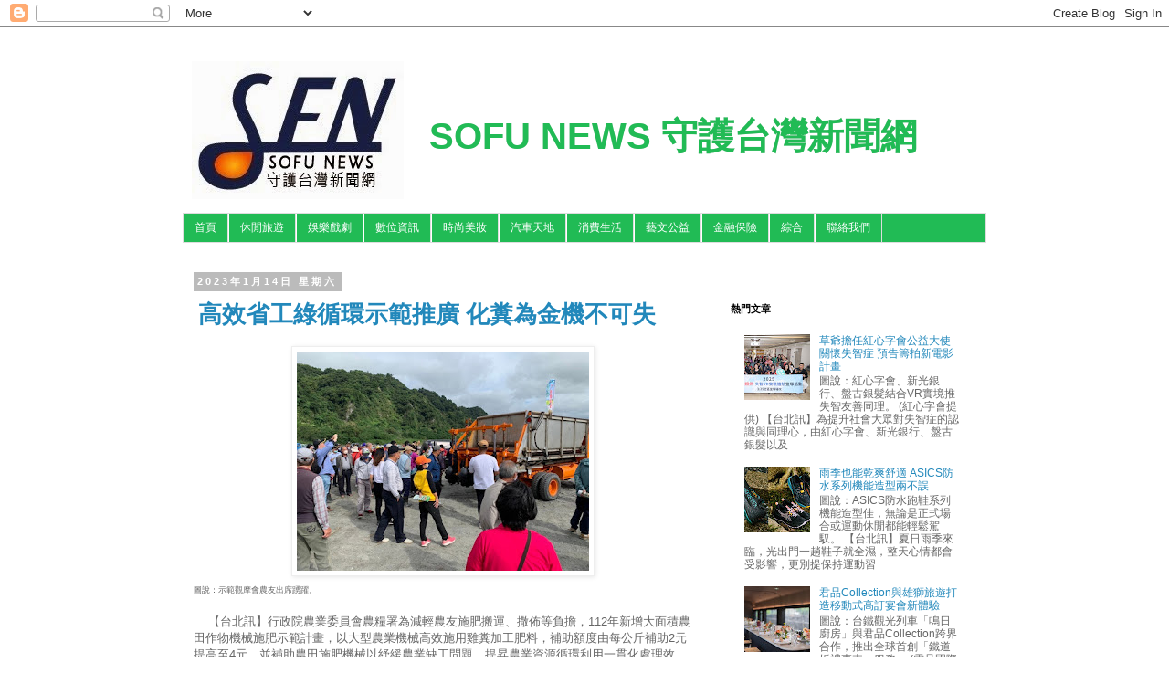

--- FILE ---
content_type: text/html; charset=UTF-8
request_url: http://www.sofunews.com/2023/01/112-2.html
body_size: 17240
content:
<!DOCTYPE html>
<html class='v2' dir='ltr' xmlns='http://www.w3.org/1999/xhtml' xmlns:b='http://www.google.com/2005/gml/b' xmlns:data='http://www.google.com/2005/gml/data' xmlns:expr='http://www.google.com/2005/gml/expr'>
<head>
<link href='https://www.blogger.com/static/v1/widgets/335934321-css_bundle_v2.css' rel='stylesheet' type='text/css'/>
<meta content='width=1100' name='viewport'/>
<meta content='text/html; charset=UTF-8' http-equiv='Content-Type'/>
<meta content='blogger' name='generator'/>
<link href='http://www.sofunews.com/favicon.ico' rel='icon' type='image/x-icon'/>
<link href='http://www.sofunews.com/2023/01/112-2.html' rel='canonical'/>
<link rel="alternate" type="application/atom+xml" title="SOFU NEWS 守護台灣新聞網 - Atom" href="http://www.sofunews.com/feeds/posts/default" />
<link rel="alternate" type="application/rss+xml" title="SOFU NEWS 守護台灣新聞網 - RSS" href="http://www.sofunews.com/feeds/posts/default?alt=rss" />
<link rel="service.post" type="application/atom+xml" title="SOFU NEWS 守護台灣新聞網 - Atom" href="https://www.blogger.com/feeds/6789684629794507415/posts/default" />

<link rel="alternate" type="application/atom+xml" title="SOFU NEWS 守護台灣新聞網 - Atom" href="http://www.sofunews.com/feeds/6434406592982100707/comments/default" />
<!--Can't find substitution for tag [blog.ieCssRetrofitLinks]-->
<link href='https://blogger.googleusercontent.com/img/b/R29vZ2xl/AVvXsEgnaWgh_QuCCVHUutKoKbl03HBA9bKmjuRu2kzC1f4L760m9gDN0pJCv_WN_5JTA761B7_g9cNRbzS3ddoxSCUfOXa50MI3O1gyMM0BYbDt5jiV55RxtbvDHo1MXE6swqvhVQPA-lZC-LS5e3BWXlndo7ToH_JmdwAftkZfORhybLIVFceDwm6VQXP4OA/s320/%E7%A4%BA%E7%AF%84%E8%A7%80%E6%91%A9%E6%9C%83%E8%BE%B2%E5%8F%8B%E5%87%BA%E5%B8%AD%E8%B8%B4%E8%BA%8D.jpg' rel='image_src'/>
<meta content='http://www.sofunews.com/2023/01/112-2.html' property='og:url'/>
<meta content='高效省工綠循環示範推廣 化糞為金機不可失  ' property='og:title'/>
<meta content=' 圖說：示範觀摩會農友出席踴躍。　　     【台北訊】行政院農業委員會農糧署為減輕農友施肥搬運、撒佈等負擔，112年新增大面積農' property='og:description'/>
<meta content='https://blogger.googleusercontent.com/img/b/R29vZ2xl/AVvXsEgnaWgh_QuCCVHUutKoKbl03HBA9bKmjuRu2kzC1f4L760m9gDN0pJCv_WN_5JTA761B7_g9cNRbzS3ddoxSCUfOXa50MI3O1gyMM0BYbDt5jiV55RxtbvDHo1MXE6swqvhVQPA-lZC-LS5e3BWXlndo7ToH_JmdwAftkZfORhybLIVFceDwm6VQXP4OA/w1200-h630-p-k-no-nu/%E7%A4%BA%E7%AF%84%E8%A7%80%E6%91%A9%E6%9C%83%E8%BE%B2%E5%8F%8B%E5%87%BA%E5%B8%AD%E8%B8%B4%E8%BA%8D.jpg' property='og:image'/>
<title>SOFU NEWS 守護台灣新聞網: 高效省工綠循環示範推廣 化糞為金機不可失  </title>
<style id='page-skin-1' type='text/css'><!--
/*
-----------------------------------------------
Blogger Template Style
Name:     Simple
Designer: Blogger
URL:      www.blogger.com
----------------------------------------------- */
/* Variable definitions
====================
<Variable name="keycolor" description="Main Color" type="color" default="#66bbdd"/>
<Group description="Page Text" selector="body">
<Variable name="body.font" description="Font" type="font"
default="normal normal 12px Arial, Tahoma, Helvetica, FreeSans, sans-serif"/>
<Variable name="body.text.color" description="Text Color" type="color" default="#222222"/>
</Group>
<Group description="Backgrounds" selector=".body-fauxcolumns-outer">
<Variable name="body.background.color" description="Outer Background" type="color" default="#66bbdd"/>
<Variable name="content.background.color" description="Main Background" type="color" default="#ffffff"/>
<Variable name="header.background.color" description="Header Background" type="color" default="transparent"/>
</Group>
<Group description="Links" selector=".main-outer">
<Variable name="link.color" description="Link Color" type="color" default="#2288bb"/>
<Variable name="link.visited.color" description="Visited Color" type="color" default="#888888"/>
<Variable name="link.hover.color" description="Hover Color" type="color" default="#33aaff"/>
</Group>
<Group description="Blog Title" selector=".header h1">
<Variable name="header.font" description="Font" type="font"
default="normal normal 60px Arial, Tahoma, Helvetica, FreeSans, sans-serif"/>
<Variable name="header.text.color" description="Title Color" type="color" default="#3399bb" />
</Group>
<Group description="Blog Description" selector=".header .description">
<Variable name="description.text.color" description="Description Color" type="color"
default="#777777" />
</Group>
<Group description="Tabs Text" selector=".tabs-inner .widget li a">
<Variable name="tabs.font" description="Font" type="font"
default="normal normal 14px Arial, Tahoma, Helvetica, FreeSans, sans-serif"/>
<Variable name="tabs.text.color" description="Text Color" type="color" default="#999999"/>
<Variable name="tabs.selected.text.color" description="Selected Color" type="color" default="#000000"/>
</Group>
<Group description="Tabs Background" selector=".tabs-outer .PageList">
<Variable name="tabs.background.color" description="Background Color" type="color" default="#f5f5f5"/>
<Variable name="tabs.selected.background.color" description="Selected Color" type="color" default="#eeeeee"/>
</Group>
<Group description="Post Title" selector="h3.post-title, .comments h4">
<Variable name="post.title.font" description="Font" type="font"
default="normal normal 22px Arial, Tahoma, Helvetica, FreeSans, sans-serif"/>
</Group>
<Group description="Date Header" selector=".date-header">
<Variable name="date.header.color" description="Text Color" type="color"
default="#666666"/>
<Variable name="date.header.background.color" description="Background Color" type="color"
default="transparent"/>
<Variable name="date.header.font" description="Text Font" type="font"
default="normal bold 11px Arial, Tahoma, Helvetica, FreeSans, sans-serif"/>
<Variable name="date.header.padding" description="Date Header Padding" type="string" default="inherit"/>
<Variable name="date.header.letterspacing" description="Date Header Letter Spacing" type="string" default="inherit"/>
<Variable name="date.header.margin" description="Date Header Margin" type="string" default="inherit"/>
</Group>
<Group description="Post Footer" selector=".post-footer">
<Variable name="post.footer.text.color" description="Text Color" type="color" default="#666666"/>
<Variable name="post.footer.background.color" description="Background Color" type="color"
default="#f9f9f9"/>
<Variable name="post.footer.border.color" description="Shadow Color" type="color" default="#eeeeee"/>
</Group>
<Group description="Gadgets" selector="h2">
<Variable name="widget.title.font" description="Title Font" type="font"
default="normal bold 11px Arial, Tahoma, Helvetica, FreeSans, sans-serif"/>
<Variable name="widget.title.text.color" description="Title Color" type="color" default="#000000"/>
<Variable name="widget.alternate.text.color" description="Alternate Color" type="color" default="#999999"/>
</Group>
<Group description="Images" selector=".main-inner">
<Variable name="image.background.color" description="Background Color" type="color" default="#ffffff"/>
<Variable name="image.border.color" description="Border Color" type="color" default="#eeeeee"/>
<Variable name="image.text.color" description="Caption Text Color" type="color" default="#666666"/>
</Group>
<Group description="Accents" selector=".content-inner">
<Variable name="body.rule.color" description="Separator Line Color" type="color" default="#eeeeee"/>
<Variable name="tabs.border.color" description="Tabs Border Color" type="color" default="transparent"/>
</Group>
<Variable name="body.background" description="Body Background" type="background"
color="#ffffff" default="$(color) none repeat scroll top left"/>
<Variable name="body.background.override" description="Body Background Override" type="string" default=""/>
<Variable name="body.background.gradient.cap" description="Body Gradient Cap" type="url"
default="url(https://resources.blogblog.com/blogblog/data/1kt/simple/gradients_light.png)"/>
<Variable name="body.background.gradient.tile" description="Body Gradient Tile" type="url"
default="url(https://resources.blogblog.com/blogblog/data/1kt/simple/body_gradient_tile_light.png)"/>
<Variable name="content.background.color.selector" description="Content Background Color Selector" type="string" default=".content-inner"/>
<Variable name="content.padding" description="Content Padding" type="length" default="10px" min="0" max="100px"/>
<Variable name="content.padding.horizontal" description="Content Horizontal Padding" type="length" default="10px" min="0" max="100px"/>
<Variable name="content.shadow.spread" description="Content Shadow Spread" type="length" default="40px" min="0" max="100px"/>
<Variable name="content.shadow.spread.webkit" description="Content Shadow Spread (WebKit)" type="length" default="5px" min="0" max="100px"/>
<Variable name="content.shadow.spread.ie" description="Content Shadow Spread (IE)" type="length" default="10px" min="0" max="100px"/>
<Variable name="main.border.width" description="Main Border Width" type="length" default="0" min="0" max="10px"/>
<Variable name="header.background.gradient" description="Header Gradient" type="url" default="none"/>
<Variable name="header.shadow.offset.left" description="Header Shadow Offset Left" type="length" default="-1px" min="-50px" max="50px"/>
<Variable name="header.shadow.offset.top" description="Header Shadow Offset Top" type="length" default="-1px" min="-50px" max="50px"/>
<Variable name="header.shadow.spread" description="Header Shadow Spread" type="length" default="1px" min="0" max="100px"/>
<Variable name="header.padding" description="Header Padding" type="length" default="30px" min="0" max="100px"/>
<Variable name="header.border.size" description="Header Border Size" type="length" default="1px" min="0" max="10px"/>
<Variable name="header.bottom.border.size" description="Header Bottom Border Size" type="length" default="1px" min="0" max="10px"/>
<Variable name="header.border.horizontalsize" description="Header Horizontal Border Size" type="length" default="0" min="0" max="10px"/>
<Variable name="description.text.size" description="Description Text Size" type="string" default="140%"/>
<Variable name="tabs.margin.top" description="Tabs Margin Top" type="length" default="0" min="0" max="100px"/>
<Variable name="tabs.margin.side" description="Tabs Side Margin" type="length" default="30px" min="0" max="100px"/>
<Variable name="tabs.background.gradient" description="Tabs Background Gradient" type="url"
default="url(https://resources.blogblog.com/blogblog/data/1kt/simple/gradients_light.png)"/>
<Variable name="tabs.border.width" description="Tabs Border Width" type="length" default="1px" min="0" max="10px"/>
<Variable name="tabs.bevel.border.width" description="Tabs Bevel Border Width" type="length" default="1px" min="0" max="10px"/>
<Variable name="post.margin.bottom" description="Post Bottom Margin" type="length" default="25px" min="0" max="100px"/>
<Variable name="image.border.small.size" description="Image Border Small Size" type="length" default="2px" min="0" max="10px"/>
<Variable name="image.border.large.size" description="Image Border Large Size" type="length" default="5px" min="0" max="10px"/>
<Variable name="page.width.selector" description="Page Width Selector" type="string" default=".region-inner"/>
<Variable name="page.width" description="Page Width" type="string" default="auto"/>
<Variable name="main.section.margin" description="Main Section Margin" type="length" default="15px" min="0" max="100px"/>
<Variable name="main.padding" description="Main Padding" type="length" default="15px" min="0" max="100px"/>
<Variable name="main.padding.top" description="Main Padding Top" type="length" default="30px" min="0" max="100px"/>
<Variable name="main.padding.bottom" description="Main Padding Bottom" type="length" default="30px" min="0" max="100px"/>
<Variable name="paging.background"
color="#ffffff"
description="Background of blog paging area" type="background"
default="transparent none no-repeat scroll top center"/>
<Variable name="footer.bevel" description="Bevel border length of footer" type="length" default="0" min="0" max="10px"/>
<Variable name="mobile.background.overlay" description="Mobile Background Overlay" type="string"
default="transparent none repeat scroll top left"/>
<Variable name="mobile.background.size" description="Mobile Background Size" type="string" default="auto"/>
<Variable name="mobile.button.color" description="Mobile Button Color" type="color" default="#ffffff" />
<Variable name="startSide" description="Side where text starts in blog language" type="automatic" default="left"/>
<Variable name="endSide" description="Side where text ends in blog language" type="automatic" default="right"/>
*/
/* Content
----------------------------------------------- */
body {
font: normal normal 12px 'Trebuchet MS', Trebuchet, Verdana, sans-serif;
color: #666666;
background: #ffffff none repeat scroll top left;
padding: 0 0 0 0;
}
html body .region-inner {
min-width: 0;
max-width: 100%;
width: auto;
}
h2 {
font-size: 22px;
}
a:link {
text-decoration:none;
color: #2288bb;
}
a:visited {
text-decoration:none;
color: #2288bb;
}
a:hover {
text-decoration:underline;
color: #2288bb;
}
.body-fauxcolumn-outer .fauxcolumn-inner {
background: transparent none repeat scroll top left;
_background-image: none;
}
.body-fauxcolumn-outer .cap-top {
position: absolute;
z-index: 1;
height: 400px;
width: 100%;
}
.body-fauxcolumn-outer .cap-top .cap-left {
width: 100%;
background: transparent none repeat-x scroll top left;
_background-image: none;
}
.content-outer {
-moz-box-shadow: 0 0 0 rgba(0, 0, 0, .15);
-webkit-box-shadow: 0 0 0 rgba(0, 0, 0, .15);
-goog-ms-box-shadow: 0 0 0 #333333;
box-shadow: 0 0 0 rgba(0, 0, 0, .15);
margin-bottom: 1px;
}
.content-inner {
padding: 10px 40px;
}
.content-inner {
background-color: #ffffff;
}
/* Header
----------------------------------------------- */
.header-outer {
background: transparent none repeat-x scroll 0 -400px;
_background-image: none;
}
.Header h1 {
font: normal bold 40px 'Trebuchet MS',Trebuchet,Verdana,sans-serif;
color: #21bb55;
text-shadow: 0 0 0 rgba(0, 0, 0, .2);
}
.Header h1 a {
color: #21bb55;
}
.Header .description {
font-size: 18px;
color: #000000;
}
.header-inner .Header .titlewrapper {
padding: 22px 0;
}
.header-inner .Header .descriptionwrapper {
padding: 0 0;
}
/* Tabs
----------------------------------------------- */
.tabs-inner .section:first-child {
border-top: 0 solid #dddddd;
}
.tabs-inner .section:first-child ul {
margin-top: -1px;
border-top: 1px solid #dddddd;
border-left: 1px solid #dddddd;
border-right: 1px solid #dddddd;
}
.tabs-inner .widget ul {
background: #21bb55 none repeat-x scroll 0 -800px;
_background-image: none;
border-bottom: 1px solid #dddddd;
margin-top: 0;
margin-left: -30px;
margin-right: -30px;
}
.tabs-inner .widget li a {
display: inline-block;
padding: .6em 1em;
font: normal normal 12px 'Trebuchet MS', Trebuchet, Verdana, sans-serif;
color: #ffffff;
border-left: 1px solid #ffffff;
border-right: 1px solid #dddddd;
}
.tabs-inner .widget li:first-child a {
border-left: none;
}
.tabs-inner .widget li.selected a, .tabs-inner .widget li a:hover {
color: #ffffff;
background-color: #21bb55;
text-decoration: none;
}
/* Columns
----------------------------------------------- */
.main-outer {
border-top: 0 solid transparent;
}
.fauxcolumn-left-outer .fauxcolumn-inner {
border-right: 1px solid transparent;
}
.fauxcolumn-right-outer .fauxcolumn-inner {
border-left: 1px solid transparent;
}
/* Headings
----------------------------------------------- */
div.widget > h2,
div.widget h2.title {
margin: 0 0 1em 0;
font: normal bold 11px 'Trebuchet MS',Trebuchet,Verdana,sans-serif;
color: #000000;
}
/* Widgets
----------------------------------------------- */
.widget .zippy {
color: #999999;
text-shadow: 2px 2px 1px rgba(0, 0, 0, .1);
}
.widget .popular-posts ul {
list-style: none;
}
/* Posts
----------------------------------------------- */
h2.date-header {
font: normal bold 11px Arial, Tahoma, Helvetica, FreeSans, sans-serif;
}
.date-header span {
background-color: #bbbbbb;
color: #ffffff;
padding: 0.4em;
letter-spacing: 3px;
margin: inherit;
}
.main-inner {
padding-top: 35px;
padding-bottom: 65px;
}
.main-inner .column-center-inner {
padding: 0 0;
}
.main-inner .column-center-inner .section {
margin: 0 1em;
}
.post {
margin: 0 0 45px 0;
}
h3.post-title, .comments h4 {
font: normal normal 22px 'Trebuchet MS',Trebuchet,Verdana,sans-serif;
margin: .75em 0 0;
}
.post-body {
font-size: 110%;
line-height: 1.4;
position: relative;
}
.post-body img, .post-body .tr-caption-container, .Profile img, .Image img,
.BlogList .item-thumbnail img {
padding: 2px;
background: #ffffff;
border: 1px solid #eeeeee;
-moz-box-shadow: 1px 1px 5px rgba(0, 0, 0, .1);
-webkit-box-shadow: 1px 1px 5px rgba(0, 0, 0, .1);
box-shadow: 1px 1px 5px rgba(0, 0, 0, .1);
}
.post-body img, .post-body .tr-caption-container {
padding: 5px;
}
.post-body .tr-caption-container {
color: #666666;
}
.post-body .tr-caption-container img {
padding: 0;
background: transparent;
border: none;
-moz-box-shadow: 0 0 0 rgba(0, 0, 0, .1);
-webkit-box-shadow: 0 0 0 rgba(0, 0, 0, .1);
box-shadow: 0 0 0 rgba(0, 0, 0, .1);
}
.post-header {
margin: 0 0 1.5em;
line-height: 1.6;
font-size: 90%;
}
.post-footer {
margin: 20px -2px 0;
padding: 5px 10px;
color: #666666;
background-color: #eeeeee;
border-bottom: 1px solid #eeeeee;
line-height: 1.6;
font-size: 90%;
}
#comments .comment-author {
padding-top: 1.5em;
border-top: 1px solid transparent;
background-position: 0 1.5em;
}
#comments .comment-author:first-child {
padding-top: 0;
border-top: none;
}
.avatar-image-container {
margin: .2em 0 0;
}
#comments .avatar-image-container img {
border: 1px solid #eeeeee;
}
/* Comments
----------------------------------------------- */
.comments .comments-content .icon.blog-author {
background-repeat: no-repeat;
background-image: url([data-uri]);
}
.comments .comments-content .loadmore a {
border-top: 1px solid #999999;
border-bottom: 1px solid #999999;
}
.comments .comment-thread.inline-thread {
background-color: #eeeeee;
}
.comments .continue {
border-top: 2px solid #999999;
}
/* Accents
---------------------------------------------- */
.section-columns td.columns-cell {
border-left: 1px solid transparent;
}
.blog-pager {
background: transparent url(//www.blogblog.com/1kt/simple/paging_dot.png) repeat-x scroll top center;
}
.blog-pager-older-link, .home-link,
.blog-pager-newer-link {
background-color: #ffffff;
padding: 5px;
}
.footer-outer {
border-top: 1px dashed #bbbbbb;
}
/* Mobile
----------------------------------------------- */
body.mobile  {
background-size: auto;
}
.mobile .body-fauxcolumn-outer {
background: transparent none repeat scroll top left;
}
.mobile .body-fauxcolumn-outer .cap-top {
background-size: 100% auto;
}
.mobile .content-outer {
-webkit-box-shadow: 0 0 3px rgba(0, 0, 0, .15);
box-shadow: 0 0 3px rgba(0, 0, 0, .15);
}
.mobile .tabs-inner .widget ul {
margin-left: 0;
margin-right: 0;
}
.mobile .post {
margin: 0;
}
.mobile .main-inner .column-center-inner .section {
margin: 0;
}
.mobile .date-header span {
padding: 0.1em 10px;
margin: 0 -10px;
}
.mobile h3.post-title {
margin: 0;
}
.mobile .blog-pager {
background: transparent none no-repeat scroll top center;
}
.mobile .footer-outer {
border-top: none;
}
.mobile .main-inner, .mobile .footer-inner {
background-color: #ffffff;
}
.mobile-index-contents {
color: #666666;
}
.mobile-link-button {
background-color: #2288bb;
}
.mobile-link-button a:link, .mobile-link-button a:visited {
color: #ffffff;
}
.mobile .tabs-inner .section:first-child {
border-top: none;
}
.mobile .tabs-inner .PageList .widget-content {
background-color: #21bb55;
color: #ffffff;
border-top: 1px solid #dddddd;
border-bottom: 1px solid #dddddd;
}
.mobile .tabs-inner .PageList .widget-content .pagelist-arrow {
border-left: 1px solid #dddddd;
}
.post h3 { /* 文章標題設定 */
&#12288;margin:10px 0 10px 0; /* 邊距設定*/
&#12288;padding:0 0 0 5px; /* 內距設定*/
&#12288;font-size:2.15em; /* 字體大小*/
&#12288;font-weight:bold; /* 粗體字 normal=關閉 */
&#12288;line-height:1.4em; /* 行高設定 */
&#12288;color: #2288bb; /*字體顏色 請輸入喜歡的顏色代碼 */
}
.header-outer {margin-top:10px; margin-left:10px;}
h1.title{margin-top:50px; margin-left:10px; margin-right:10px;}
#header-inner {background-position: left !important; width: 100% !important;} .titlewrapper, .descriptionwrapper {padding-left: 250px !important;}&#12288;&#12288;
--></style>
<style id='template-skin-1' type='text/css'><!--
body {
min-width: 960px;
}
.content-outer, .content-fauxcolumn-outer, .region-inner {
min-width: 960px;
max-width: 960px;
_width: 960px;
}
.main-inner .columns {
padding-left: 0;
padding-right: 310px;
}
.main-inner .fauxcolumn-center-outer {
left: 0;
right: 310px;
/* IE6 does not respect left and right together */
_width: expression(this.parentNode.offsetWidth -
parseInt("0") -
parseInt("310px") + 'px');
}
.main-inner .fauxcolumn-left-outer {
width: 0;
}
.main-inner .fauxcolumn-right-outer {
width: 310px;
}
.main-inner .column-left-outer {
width: 0;
right: 100%;
margin-left: -0;
}
.main-inner .column-right-outer {
width: 310px;
margin-right: -310px;
}
#layout {
min-width: 0;
}
#layout .content-outer {
min-width: 0;
width: 800px;
}
#layout .region-inner {
min-width: 0;
width: auto;
}
--></style>
<style>
body {
-webkit-user-select:none;
-webkit-touch-callout:none;
-moz-user-select: none;
}
</style>
<link href='https://www.blogger.com/dyn-css/authorization.css?targetBlogID=6789684629794507415&amp;zx=6dab36dd-6327-4f03-8c1f-037105649f40' media='none' onload='if(media!=&#39;all&#39;)media=&#39;all&#39;' rel='stylesheet'/><noscript><link href='https://www.blogger.com/dyn-css/authorization.css?targetBlogID=6789684629794507415&amp;zx=6dab36dd-6327-4f03-8c1f-037105649f40' rel='stylesheet'/></noscript>
<meta name='google-adsense-platform-account' content='ca-host-pub-1556223355139109'/>
<meta name='google-adsense-platform-domain' content='blogspot.com'/>

</head>
<body class='loading'>
<div class='navbar section' id='navbar'><div class='widget Navbar' data-version='1' id='Navbar1'><script type="text/javascript">
    function setAttributeOnload(object, attribute, val) {
      if(window.addEventListener) {
        window.addEventListener('load',
          function(){ object[attribute] = val; }, false);
      } else {
        window.attachEvent('onload', function(){ object[attribute] = val; });
      }
    }
  </script>
<div id="navbar-iframe-container"></div>
<script type="text/javascript" src="https://apis.google.com/js/platform.js"></script>
<script type="text/javascript">
      gapi.load("gapi.iframes:gapi.iframes.style.bubble", function() {
        if (gapi.iframes && gapi.iframes.getContext) {
          gapi.iframes.getContext().openChild({
              url: 'https://www.blogger.com/navbar/6789684629794507415?po\x3d6434406592982100707\x26origin\x3dhttp://www.sofunews.com',
              where: document.getElementById("navbar-iframe-container"),
              id: "navbar-iframe"
          });
        }
      });
    </script><script type="text/javascript">
(function() {
var script = document.createElement('script');
script.type = 'text/javascript';
script.src = '//pagead2.googlesyndication.com/pagead/js/google_top_exp.js';
var head = document.getElementsByTagName('head')[0];
if (head) {
head.appendChild(script);
}})();
</script>
</div></div>
<div class='body-fauxcolumns'>
<div class='fauxcolumn-outer body-fauxcolumn-outer'>
<div class='cap-top'>
<div class='cap-left'></div>
<div class='cap-right'></div>
</div>
<div class='fauxborder-left'>
<div class='fauxborder-right'></div>
<div class='fauxcolumn-inner'>
</div>
</div>
<div class='cap-bottom'>
<div class='cap-left'></div>
<div class='cap-right'></div>
</div>
</div>
</div>
<div class='content'>
<div class='content-fauxcolumns'>
<div class='fauxcolumn-outer content-fauxcolumn-outer'>
<div class='cap-top'>
<div class='cap-left'></div>
<div class='cap-right'></div>
</div>
<div class='fauxborder-left'>
<div class='fauxborder-right'></div>
<div class='fauxcolumn-inner'>
</div>
</div>
<div class='cap-bottom'>
<div class='cap-left'></div>
<div class='cap-right'></div>
</div>
</div>
</div>
<div class='content-outer'>
<div class='content-cap-top cap-top'>
<div class='cap-left'></div>
<div class='cap-right'></div>
</div>
<div class='fauxborder-left content-fauxborder-left'>
<div class='fauxborder-right content-fauxborder-right'></div>
<div class='content-inner'>
<header>
<div class='header-outer'>
<div class='header-cap-top cap-top'>
<div class='cap-left'></div>
<div class='cap-right'></div>
</div>
<div class='fauxborder-left header-fauxborder-left'>
<div class='fauxborder-right header-fauxborder-right'></div>
<div class='region-inner header-inner'>
<div class='header section' id='header'><div class='widget Header' data-version='1' id='Header1'>
<div id='header-inner' style='background-image: url("https://blogger.googleusercontent.com/img/b/R29vZ2xl/AVvXsEi2fuzcYzfFrGBm2sECf6Sast2wnPuV5DcLv_a6q8URig_yCh5nxA7XWbUWIS3KXq_ICi_bTiGm16nUNbKzUHRC9j6KlE-rLk1hc2KQ7_Ih0410Uu8yJnD5h5QY3s9wTEFEhT7_tVKTaRg/s1600/SOFU1-1.jpg"); background-position: left; width: 232px; min-height: 151px; _height: 151px; background-repeat: no-repeat; '>
<div class='titlewrapper' style='background: transparent'>
<h1 class='title' style='background: transparent; border-width: 0px'>
<a href='http://www.sofunews.com/'>
SOFU NEWS 守護台灣新聞網
</a>
</h1>
</div>
<div class='descriptionwrapper'>
<p class='description'><span>
</span></p>
</div>
</div>
</div></div>
</div>
</div>
<div class='header-cap-bottom cap-bottom'>
<div class='cap-left'></div>
<div class='cap-right'></div>
</div>
</div>
</header>
<div class='tabs-outer'>
<div class='tabs-cap-top cap-top'>
<div class='cap-left'></div>
<div class='cap-right'></div>
</div>
<div class='fauxborder-left tabs-fauxborder-left'>
<div class='fauxborder-right tabs-fauxborder-right'></div>
<div class='region-inner tabs-inner'>
<div class='tabs section' id='crosscol'><div class='widget PageList' data-version='1' id='PageList1'>
<h2>金融保險</h2>
<div class='widget-content'>
<ul>
<li>
<a href='http://www.sofunews.com/'>首頁</a>
</li>
<li>
<a href='http://www.sofunews.com/search/label/%E4%BC%91%E9%96%92%E6%97%85%E9%81%8A'>休閒旅遊</a>
</li>
<li>
<a href='http://www.sofunews.com/search/label/%E5%A8%9B%E6%A8%82%E6%88%B2%E5%8A%87'>娛樂戲劇</a>
</li>
<li>
<a href='http://www.sofunews.com/search/label/%E6%95%B8%E4%BD%8D%E8%B3%87%E8%A8%8A'>數位資訊</a>
</li>
<li>
<a href='http://www.sofunews.com/search/label/%E6%99%82%E5%B0%9A%E7%BE%8E%E5%A6%9D'>時尚美妝</a>
</li>
<li>
<a href='http://www.sofunews.com/search/label/汽車天地'>汽車天地</a>
</li>
<li>
<a href='http://www.sofunews.com/search/label/%E6%B6%88%E8%B2%BB%E7%94%9F%E6%B4%BB'>消費生活</a>
</li>
<li>
<a href='http://www.sofunews.com/search/label/%E8%97%9D%E6%96%87%E5%85%AC%E7%9B%8A'>藝文公益</a>
</li>
<li>
<a href='http://www.sofunews.com/search/label/%E9%87%91%E8%9E%8D%E4%BF%9D%E9%9A%AA'>金融保險</a>
</li>
<li>
<a href='http://www.sofunews.com/search/label/%E7%B6%9C%E5%90%88'>綜合</a>
</li>
<li>
<a href='mailto:sofu8899@gmail.com'>聯絡我們</a>
</li>
</ul>
<div class='clear'></div>
</div>
</div></div>
<div class='tabs no-items section' id='crosscol-overflow'></div>
</div>
</div>
<div class='tabs-cap-bottom cap-bottom'>
<div class='cap-left'></div>
<div class='cap-right'></div>
</div>
</div>
<div class='main-outer'>
<div class='main-cap-top cap-top'>
<div class='cap-left'></div>
<div class='cap-right'></div>
</div>
<div class='fauxborder-left main-fauxborder-left'>
<div class='fauxborder-right main-fauxborder-right'></div>
<div class='region-inner main-inner'>
<div class='columns fauxcolumns'>
<div class='fauxcolumn-outer fauxcolumn-center-outer'>
<div class='cap-top'>
<div class='cap-left'></div>
<div class='cap-right'></div>
</div>
<div class='fauxborder-left'>
<div class='fauxborder-right'></div>
<div class='fauxcolumn-inner'>
</div>
</div>
<div class='cap-bottom'>
<div class='cap-left'></div>
<div class='cap-right'></div>
</div>
</div>
<div class='fauxcolumn-outer fauxcolumn-left-outer'>
<div class='cap-top'>
<div class='cap-left'></div>
<div class='cap-right'></div>
</div>
<div class='fauxborder-left'>
<div class='fauxborder-right'></div>
<div class='fauxcolumn-inner'>
</div>
</div>
<div class='cap-bottom'>
<div class='cap-left'></div>
<div class='cap-right'></div>
</div>
</div>
<div class='fauxcolumn-outer fauxcolumn-right-outer'>
<div class='cap-top'>
<div class='cap-left'></div>
<div class='cap-right'></div>
</div>
<div class='fauxborder-left'>
<div class='fauxborder-right'></div>
<div class='fauxcolumn-inner'>
</div>
</div>
<div class='cap-bottom'>
<div class='cap-left'></div>
<div class='cap-right'></div>
</div>
</div>
<!-- corrects IE6 width calculation -->
<div class='columns-inner'>
<div class='column-center-outer'>
<div class='column-center-inner'>
<div class='main section' id='main'><div class='widget Blog' data-version='1' id='Blog1'>
<div class='blog-posts hfeed'>

          <div class="date-outer">
        
<h2 class='date-header'><span>2023年1月14日 星期六</span></h2>

          <div class="date-posts">
        
<div class='post-outer'>
<div class='post hentry' itemprop='blogPost' itemscope='itemscope' itemtype='http://schema.org/BlogPosting'>
<meta content='https://blogger.googleusercontent.com/img/b/R29vZ2xl/AVvXsEgnaWgh_QuCCVHUutKoKbl03HBA9bKmjuRu2kzC1f4L760m9gDN0pJCv_WN_5JTA761B7_g9cNRbzS3ddoxSCUfOXa50MI3O1gyMM0BYbDt5jiV55RxtbvDHo1MXE6swqvhVQPA-lZC-LS5e3BWXlndo7ToH_JmdwAftkZfORhybLIVFceDwm6VQXP4OA/s320/%E7%A4%BA%E7%AF%84%E8%A7%80%E6%91%A9%E6%9C%83%E8%BE%B2%E5%8F%8B%E5%87%BA%E5%B8%AD%E8%B8%B4%E8%BA%8D.jpg' itemprop='image_url'/>
<meta content='6789684629794507415' itemprop='blogId'/>
<meta content='6434406592982100707' itemprop='postId'/>
<a name='6434406592982100707'></a>
<h3 class='post-title entry-title' itemprop='name'>
高效省工綠循環示範推廣 化糞為金機不可失  
</h3>
<div class='post-header'>
<div class='post-header-line-1'></div>
</div>
<div class='post-body entry-content' id='post-body-6434406592982100707' itemprop='description articleBody'>

<div class="separator" style="clear: both; text-align: center;"><a href="https://blogger.googleusercontent.com/img/b/R29vZ2xl/AVvXsEgnaWgh_QuCCVHUutKoKbl03HBA9bKmjuRu2kzC1f4L760m9gDN0pJCv_WN_5JTA761B7_g9cNRbzS3ddoxSCUfOXa50MI3O1gyMM0BYbDt5jiV55RxtbvDHo1MXE6swqvhVQPA-lZC-LS5e3BWXlndo7ToH_JmdwAftkZfORhybLIVFceDwm6VQXP4OA/s1478/%E7%A4%BA%E7%AF%84%E8%A7%80%E6%91%A9%E6%9C%83%E8%BE%B2%E5%8F%8B%E5%87%BA%E5%B8%AD%E8%B8%B4%E8%BA%8D.jpg" imageanchor="1" style="margin-left: 1em; margin-right: 1em;"><img border="0" data-original-height="1108" data-original-width="1478" height="240" src="https://blogger.googleusercontent.com/img/b/R29vZ2xl/AVvXsEgnaWgh_QuCCVHUutKoKbl03HBA9bKmjuRu2kzC1f4L760m9gDN0pJCv_WN_5JTA761B7_g9cNRbzS3ddoxSCUfOXa50MI3O1gyMM0BYbDt5jiV55RxtbvDHo1MXE6swqvhVQPA-lZC-LS5e3BWXlndo7ToH_JmdwAftkZfORhybLIVFceDwm6VQXP4OA/s320/%E7%A4%BA%E7%AF%84%E8%A7%80%E6%91%A9%E6%9C%83%E8%BE%B2%E5%8F%8B%E5%87%BA%E5%B8%AD%E8%B8%B4%E8%BA%8D.jpg" width="320" /></a></div><span style="font-size: xx-small;">圖說&#65306;示範觀摩會農友出席踴躍&#12290;&#12288;&#12288;</span><div><br /></div><div>&nbsp; &nbsp; &#12304;台北訊&#12305;行政院農業委員會農糧署為減輕農友施肥搬運&#12289;撒佈等負擔&#65292;112年新增大面積農<span><a name="more"></a></span>田作物機械施肥示範計畫&#65292;以大型農業機械高效施用雞糞加工肥料&#65292;補助額度由每公斤補助2元提高至4元&#65292;並補助農田施肥機械以紓緩農業缺工問題&#65292;提昇農業資源循環利用一貫化處理效能&#65292;促進農業淨零排放&#12290;

&#12288;&#12288;</div><div>&nbsp; &nbsp; 農糧署為加強推廣農田使用禽畜糞製造之肥料產品&#65292;結合高效施肥撒佈機械及禽畜農業剩餘資源之肥料產品&#65292;直接串連肥料生產業者與農友&#65292;於111年底在花蓮縣玉里鎮&#12289;宜蘭縣三星鄉西瓜產區&#65292;辦理高效省工大面積施用雞糞加工肥料資源循環大型示範推廣觀摩會2場次&#65292;邀請農委會花蓮區農業改良場&#12289;國立屏東科技大學學者專家等&#65292;現場示範肥料撒佈機操作及說明施肥要領&#65292;吸引百餘位農友參加觀摩&#65292;皆認同本項措施可加速有機質肥料擴散使用及解決缺工問題&#12290;

&#12288;農糧署表示&#65292;因推廣成效良好&#65292;今年將透過相關協會&#65292;以計畫方式輔導有意願之有機質肥料品牌推薦業者&#65292;集合大面積栽種作物產業專區擴大辦理&#65292;雞糞加工肥料每公斤提高為4元&#65292;期使有機質肥料施用面積快速成長&#65292;並減輕農友負擔&#12290;


&#12288;&#12288;</div><div>&nbsp; &nbsp; 農糧署進一步表示&#65292;慣行農友所需之國產有機質暨微生物等農田地力肥料補助為延續性計畫&#65292;且該署已積極爭取經費&#65292;請農友可向耕地所在地輔導窗口(農會&#12289;公所)踴躍申請&#65292;增進農田地力愛護農田&#65292;讓農業生產與資源循環永續發展&#12290;
&#12288;&#12288;&nbsp;</div>
<div style='clear: both;'></div>
</div>
<div class='post-footer'>
<div class='post-footer-line post-footer-line-1'><span class='post-timestamp'>
於
<meta content='http://www.sofunews.com/2023/01/112-2.html' itemprop='url'/>
<a class='timestamp-link' href='http://www.sofunews.com/2023/01/112-2.html' rel='bookmark' title='permanent link'><abbr class='published' itemprop='datePublished' title='2023-01-14T11:24:00+08:00'>1/14/2023</abbr></a>
</span>
<span class='post-icons'>
</span>
</div>
<div class='post-footer-line post-footer-line-2'></div>
<div class='post-footer-line post-footer-line-3'></div>
</div>
</div>
<div class='comments' id='comments'>
<a name='comments'></a>
</div>
</div>

        </div></div>
      
</div>
<div class='blog-pager' id='blog-pager'>
<span id='blog-pager-newer-link'>
<a class='blog-pager-newer-link' href='http://www.sofunews.com/2023/01/214-400.html' id='Blog1_blog-pager-newer-link' title='較新的文章'>較新的文章</a>
</span>
<span id='blog-pager-older-link'>
<a class='blog-pager-older-link' href='http://www.sofunews.com/2023/01/covid-19-7880.html' id='Blog1_blog-pager-older-link' title='較舊的文章'>較舊的文章</a>
</span>
<a class='home-link' href='http://www.sofunews.com/'>首頁</a>
</div>
<div class='clear'></div>
<div class='post-feeds'>
</div>
</div></div>
</div>
</div>
<div class='column-left-outer'>
<div class='column-left-inner'>
<aside>
</aside>
</div>
</div>
<div class='column-right-outer'>
<div class='column-right-inner'>
<aside>
<div class='sidebar no-items section' id='sidebar-right-1'></div>
<table border='0' cellpadding='0' cellspacing='0' class='section-columns columns-2'>
<tbody>
<tr>
<td class='first columns-cell'>
<div class='sidebar no-items section' id='sidebar-right-2-1'></div>
</td>
<td class='columns-cell'>
<div class='sidebar no-items section' id='sidebar-right-2-2'></div>
</td>
</tr>
</tbody>
</table>
<div class='sidebar section' id='sidebar-right-3'><div class='widget PopularPosts' data-version='1' id='PopularPosts1'>
<h2>熱門文章</h2>
<div class='widget-content popular-posts'>
<ul>
<li>
<div class='item-content'>
<div class='item-thumbnail'>
<a href='http://www.sofunews.com/2025/03/vr.html' target='_blank'>
<img alt='' border='0' src='https://blogger.googleusercontent.com/img/b/R29vZ2xl/AVvXsEj4B7Gm9Kk6RouFJhMdmiy_dnMTJqc4HOFmLhnkD3bs85zhbbhJeUK_qaZ-kfMDyUjui1Eoz4KKRSCFKXr6TW7PIQSTv9BboEFl2qMcN0SGN4jCEdzc2JseSveIfqvUB9OZNKAaFD3iEtUD7mNuFMBxz3k_C71vpVRPq9SDND84mOAgy9wXYlmXet5rKwg/w72-h72-p-k-no-nu/S__190399059_0.jpg'/>
</a>
</div>
<div class='item-title'><a href='http://www.sofunews.com/2025/03/vr.html'>草爺擔任紅心字會公益大使關懷失智症 預告籌拍新電影計畫  </a></div>
<div class='item-snippet'>圖說&#65306;紅心字會&#12289;新光銀行&#12289;盤古銀髮結合VR實境推失智友善同理&#12290; (紅心字會提供) &#12304;台北訊&#12305;為提升社會大眾對失智症的認識與同理心&#65292;由紅心字會&#12289;新光銀行&#12289;盤古銀髮以及</div>
</div>
<div style='clear: both;'></div>
</li>
<li>
<div class='item-content'>
<div class='item-thumbnail'>
<a href='http://www.sofunews.com/2025/06/asics.html' target='_blank'>
<img alt='' border='0' src='https://blogger.googleusercontent.com/img/b/R29vZ2xl/AVvXsEiNd-bpEVBcwQ5XlKwy7L3NUgcNqZKCHJtE-Jgj-ZGiYB88jfc6cwpHOIMfEiy5sMhztU6bCx38Te36_OQU5NsEn6QxQqYBsCYfS4_vSC_e7x2d-OGcHG7X5WrMa5HSHBAjyvuHdT0U-af4Mccdk-K5waNl5NmoQ2eCQDmrTgDz9omaRU6zP8Qd8_7msPc/w72-h72-p-k-no-nu/ASICS%E9%98%B2%E6%B0%B4%E8%B7%91%E9%9E%8B%E7%B3%BB%E5%88%97%E6%A9%9F%E8%83%BD%E9%80%A0%E5%9E%8B%E4%BD%B3%EF%BC%8C%E7%84%A1%E8%AB%96%E6%98%AF%E6%AD%A3%E5%BC%8F%E5%A0%B4%E5%90%88%E6%88%96%E9%81%8B%E5%8B%95%E4%BC%91%E9%96%92%E9%83%BD%E8%83%BD%E8%BC%95%E9%AC%86%E9%A7%95%E9%A6%AD%E3%80%82%20(%E5%BB%A0%E5%95%86%E6%8F%90%E4%BE%9B).jpg'/>
</a>
</div>
<div class='item-title'><a href='http://www.sofunews.com/2025/06/asics.html'>雨季也能乾爽舒適 ASICS防水系列機能造型兩不誤</a></div>
<div class='item-snippet'>圖說&#65306;ASICS防水跑鞋系列機能造型佳&#65292;無論是正式場合或運動休閒都能輕鬆駕馭&#12290; &#12304;台北訊&#12305;夏日雨季來臨&#65292;光出門一趟鞋子就全濕&#65292;整天心情都會受影響&#65292;更別提保持運動習</div>
</div>
<div style='clear: both;'></div>
</li>
<li>
<div class='item-content'>
<div class='item-thumbnail'>
<a href='http://www.sofunews.com/2025/05/collection.html' target='_blank'>
<img alt='' border='0' src='https://blogger.googleusercontent.com/img/b/R29vZ2xl/AVvXsEg1UBM6D6RRs5KBxwwKwrdlexI1MFo3y8-4Ao4yeZ7r-cemaupeP6cTyYnuI9z6XOfb4orQRmIyyRkxOJrgsuGSnUMpgaq4iiwLvt3Cwb0QbhKSdaepbZEAHBMRblGrnHSq5KcaUYGHQS6KC1hA3k8bO0jpu3SsHotkS2L8F-741jrhHnojLMjphFM3Urg/w72-h72-p-k-no-nu/%E5%8F%B0%E9%90%B5%E8%A7%80%E5%85%89%E5%88%97%E8%BB%8A%E3%80%8C%E9%B3%B4%E6%97%A5%E5%BB%9A%E6%88%BF%E3%80%8D%E8%88%87%E5%90%9B%E5%93%81Collection%E8%B7%A8%E7%95%8C%E5%90%88%E4%BD%9C%EF%BC%8C%E6%8E%A8%E5%87%BA%E5%85%A8%E7%90%83%E9%A6%96%E5%89%B5%E3%80%8C%E9%90%B5%E9%81%93%E5%A9%9A%E7%A6%AE%E5%B0%88%E8%BB%8A%E3%80%8D%E6%9C%8D%E5%8B%99%E3%80%82%20(%E9%9B%B2%E5%93%81%E5%9C%8B%E9%9A%9B%E6%8F%90%E4%BE%9B).jpg'/>
</a>
</div>
<div class='item-title'><a href='http://www.sofunews.com/2025/05/collection.html'>君品Collection與雄獅旅遊打造移動式高訂宴會新體驗</a></div>
<div class='item-snippet'>圖說&#65306;台鐵觀光列車&#12300;鳴日廚房&#12301;與君品Collection跨界合作&#65292;推出全球首創&#12300;鐵道婚禮專車&#12301;服務&#12290; (雲品國際提供)&#160; &#12304;台北訊&#12305;君品Collection與台鐵旗下美學觀光列車&#12300;鳴日廚房&#12301;跨界合作&#65292;以獨特的&#12300;移動五</div>
</div>
<div style='clear: both;'></div>
</li>
<li>
<div class='item-content'>
<div class='item-thumbnail'>
<a href='http://www.sofunews.com/2025/06/ispace.html' target='_blank'>
<img alt='' border='0' src='https://blogger.googleusercontent.com/img/b/R29vZ2xl/AVvXsEhXJvJXqzPodRmBxtNpPtTk5BmaCN6OOM8qSOGLspgezgLvfounVleXTDakC6OOOCaNjeC7BAdpcqkTJ98KpdxnHV5CsPqa_KXRrbuuurBDdRhpwWKtflS18i9HuQRWGHcqoAx8p6qJ2wVt5QwvjVmJtlEI7-3iLeXzTAvMVPz_ozsclO-FR0NA9R7aWYw/w72-h72-p-k-no-nu/1140609-03.jpg'/>
</a>
</div>
<div class='item-title'><a href='http://www.sofunews.com/2025/06/ispace.html'>台灣首枚深太空輻射探測儀任務完成   中央大學刷新最遠飛行紀錄  </a></div>
<div class='item-snippet'>圖說&#65306;中央大學透過此次寶貴經驗&#65292;成功培養一批年輕科學新秀&#65292;將自主研發的科學酬載推進至深太空領域&#12290; &#12304;台北訊&#12305;在全球掀起新一波探月熱潮之際&#65292;台灣中央大學攜手日本新創太空公司ispace&#65292;參與</div>
</div>
<div style='clear: both;'></div>
</li>
<li>
<div class='item-content'>
<div class='item-thumbnail'>
<a href='http://www.sofunews.com/2025/05/castello.html' target='_blank'>
<img alt='' border='0' src='https://blogger.googleusercontent.com/img/b/R29vZ2xl/AVvXsEjb2w3gZbO9uaEXrB0D9_gKqyzZhOMFPXy91Ldc7DIxnxHKIILIWUqIJGKdFmlopc5WoKQhXeQqUMvG9UhliEdPjXbDgTawslTQDkvooJn1hwz1m8I50GPUfhbTozZeWe9Yn-l0f88vqp_v4g94iERgIeupVhwNyzTrYNIyRqzDRhlObbNSVzp-rusqbRY/w72-h72-p-k-no-nu/%E3%80%8C%E5%95%A1%E5%B8%B8%E7%BE%8E%E5%A5%BD%E3%80%8D%E7%82%BA%E7%B5%90%E5%90%88%E5%92%96%E5%95%A1%E3%80%81%E7%94%9C%E9%BB%9E%E3%80%81%E6%B0%91%E5%AE%BF%E8%88%87%E6%96%87%E5%8C%96%E7%9A%84%E6%84%9F%E5%AE%98%E9%A5%97%E5%AE%B4_0.jpg'/>
</a>
</div>
<div class='item-title'><a href='http://www.sofunews.com/2025/05/castello.html'>&#12300;啡常美好&#12301;開幕 苗栗苑裡迎新地標 掀文創休憩風潮    </a></div>
<div class='item-snippet'>圖說&#65306;&#12300;啡常美好&#12301;為結合咖啡&#12289;甜點&#12289;民宿與文化的感官饗宴&#12290; &#12304;台北訊&#12305;苗栗苑裡迎來全新文創地標&#8212;&#12300;啡常美好&#12301;咖啡館兼民宿&#65292;於近日隆重舉行入厝大</div>
</div>
<div style='clear: both;'></div>
</li>
<li>
<div class='item-content'>
<div class='item-thumbnail'>
<a href='http://www.sofunews.com/2025/06/keytector.html' target='_blank'>
<img alt='' border='0' src='https://blogger.googleusercontent.com/img/b/R29vZ2xl/AVvXsEgRy_Ope1n-zOrgcaEM54u2_dc-M_4BtNcFrlc6RAjg429ZMM62QzQA95dOdPtgmhVnPoQqxug8QIDAM87CENUDCFAbY9GzhA9Diokv4kVkwlUxxgwJteRUdvaDEhNmEuL6JiomDKwApNHy0MTXpxhZH7gocDRPkqsn2a7cdrNmuXUhHVgU_PSw3lXeXfs/w72-h72-p-k-no-nu/20250623_%E9%98%B2%E5%81%BD%E5%86%92_%E8%A3%95%E8%9E%8D%E6%94%9C%E6%89%8B%E5%A4%A7%E6%95%B8%E6%93%9A%E5%85%AC%E5%8F%B8%E6%8A%95%E5%85%A5%E6%89%93%E8%A9%90%E6%9C%80%E5%89%8D%E7%B7%9A.jpg'/>
</a>
</div>
<div class='item-title'><a href='http://www.sofunews.com/2025/06/keytector.html'>裕融攜手大數據公司投入打詐最前線  以科技守護台灣社會安全 為用戶信任而戰  </a></div>
<div class='item-snippet'>圖說&#65306;裕融攜手大數據公司投入打詐最前線&#12290; &#160; &#12304;台北訊&#12305;裕融企業(9941) 為台灣防詐政策盡一份心力&#65292;強強聯手大數據股份有限公司運用AI</div>
</div>
<div style='clear: both;'></div>
</li>
<li>
<div class='item-content'>
<div class='item-thumbnail'>
<a href='http://www.sofunews.com/2025/05/sbl.html' target='_blank'>
<img alt='' border='0' src='https://blogger.googleusercontent.com/img/b/R29vZ2xl/AVvXsEhVoqPk6Hc0hWffadbZ1vaMS_7UYdwTplbvq5RelwY0MRYNy4HmtHoCLlUf-iT2jpMCqqIZCc4kAfX7RAHNI2YwD7UnCz_XJo4SVB-hyLrTLO_5DcwBfDteRRtw6oaxPlJviRZ-X9CJxVqJBjDqKxq03n6jeFCfuU-uazBmACNZz4fizDXzicioLHtCi2Q/w72-h72-p-k-no-nu/%E8%A3%95%E9%9A%86%E9%9B%86%E5%9C%98%E5%9F%B7%E8%A1%8C%E9%95%B7%E8%A6%AA%E8%87%A8%E7%8F%BE%E5%A0%B4%E5%89%AA%E4%B8%8B%E8%B1%A1%E5%BE%B5%E5%86%A0%E8%BB%8D%E7%9A%84%E7%B1%83%E7%B6%B2%EF%BC%8C%E5%85%B1%E4%BA%AB%E5%9C%98%E9%9A%8A%E6%A6%AE%E8%80%80%E3%80%82%20(%E8%A3%95%E9%9A%86%E6%8F%90%E4%BE%9B).jpg'/>
</a>
</div>
<div class='item-title'><a href='http://www.sofunews.com/2025/05/sbl.html'>裕隆集團籃球隊SBL總冠軍三連霸 號召員工家庭&#12289;周邊小學熱血觀賽共築籃球夢</a></div>
<div class='item-snippet'>圖說&#65306;裕隆集團執行長親臨現場剪下象徵冠軍的籃網&#65292;共享團隊榮耀&#12290; &#12304;台北訊&#12305;2025超級籃球聯賽SBL總冠軍系列賽5月在板橋熱血開打&#65292;裕隆集團展現&#12300;Team裕</div>
</div>
<div style='clear: both;'></div>
</li>
<li>
<div class='item-content'>
<div class='item-thumbnail'>
<a href='http://www.sofunews.com/2024/09/swear.html' target='_blank'>
<img alt='' border='0' src='https://blogger.googleusercontent.com/img/b/R29vZ2xl/AVvXsEhRH8TcUUAQVeY40c2cwJTGYsXyp8Dn30nxt0wJCtXlbHnrUdqoKFiXaGERYHnq00v21eo8zdk-VbQ1WOfU9U92cdEoEqRKx8OBRDNltylDIDlUoF6l7lW53QibOiQmhmbp7FLkjBNPAP_8lMWXxRmN8qLorRJNaJT3rNCvuiSQZoPnBsxnnh-qqsvz_25w/w72-h72-p-k-no-nu/SWEAR%E6%80%9D%E8%96%87%E7%88%BE%E7%99%BC%E8%A1%A8%E6%92%A9%E6%B3%A2%E8%96%94%E8%96%87%E5%A4%A9%E4%BD%BF%E5%85%A7%E8%A1%A3%EF%BC%8C%E7%94%B1%E5%91%A8%E6%9B%89%E6%B6%B5%20(%E4%B8%AD)%E4%BB%A3%E8%A8%80%E5%B1%95%E6%BC%94.jpg'/>
</a>
</div>
<div class='item-title'><a href='http://www.sofunews.com/2024/09/swear.html'>思薇爾撩波薔薇天使登場 周曉涵代言SWEAR法式浪漫內衣</a></div>
<div class='item-snippet'>圖說&#65306;SWEAR思薇爾發表撩波薔薇天使內衣&#65292;由周曉涵 (中)代言展演&#12290; &#12304;台北訊&#12305;內衣品牌SWEAR思薇爾撩波日前舉辦2024AW新品發布會&#65292;由40歲周曉涵代言&#65292;</div>
</div>
<div style='clear: both;'></div>
</li>
<li>
<div class='item-content'>
<div class='item-thumbnail'>
<a href='http://www.sofunews.com/2025/11/sgs.html' target='_blank'>
<img alt='' border='0' src='https://blogger.googleusercontent.com/img/b/R29vZ2xl/AVvXsEi7i-EeRYVgHo54Ohvx8DvZSEdGuy4LC9MUI2jzO5LWQeyp4-JtcFf6yVq3Ito3WrHmVqp0D6E5Rm_gKFiIt9z64R0ntTa2BEq93VgtHm9EoUZXe3n36b7QC14-wgvalQHZ2DzDt9RAq1gwn_5ivE8GWOKm-mpHKsatiLode3OmIWYjkPk4dlh1nyxTGhE/w72-h72-p-k-no-nu/1901904_0.jpg'/>
</a>
</div>
<div class='item-title'><a href='http://www.sofunews.com/2025/11/sgs.html'>伴手禮界&#12300;愛馬仕&#12301;唐舖子&#12289;昇恆昌&#12289;世界冠軍王鵬傑&#12288;桃園機場推聯名新品  </a></div>
<div class='item-snippet'>圖說&#65306;新品最大亮點之一&#65292;就是由王鵬傑親自參與&#12298;皇鳳酥&#12299;研發&#12290; &#12304;台北訊&#12305;被譽為&#12300;伴手禮界愛馬仕&#12301;的唐舖子&#65292;於桃園國際機場店攜手台灣最大免稅零售通</div>
</div>
<div style='clear: both;'></div>
</li>
<li>
<div class='item-content'>
<div class='item-thumbnail'>
<a href='http://www.sofunews.com/2024/02/1510.html' target='_blank'>
<img alt='' border='0' src='https://blogger.googleusercontent.com/img/b/R29vZ2xl/[base64]/w72-h72-p-k-no-nu/%E6%AD%A3%E9%9A%86%E5%9F%BA%E9%87%91%E6%9C%83%E5%9F%B7%E8%A1%8C%E9%95%B7%E6%9D%8E%E6%98%A5%E5%92%8C%E8%88%87%E5%A4%A7%E5%9C%92%E5%BB%A0%E3%80%81%E5%90%8E%E9%87%8C%E5%BB%A0%E7%9A%84%E5%90%8C%E4%BB%81%E8%A8%AA%E8%A6%96%E5%BC%B1%E5%8B%A2%E8%B3%87%E6%94%B6%E6%88%B6%E3%80%82%20%20(%E5%BB%A0%E5%95%86%E6%8F%90%E4%BE%9B).jpg'/>
</a>
</div>
<div class='item-title'><a href='http://www.sofunews.com/2024/02/1510.html'>正隆年前展開六大關懷行動 愛不紙息 15年來關懷逾10萬戶家扶受助家庭</a></div>
<div class='item-snippet'>圖說&#65306;正隆基金會執行長李春和與大園廠&#12289;后里廠的同仁訪視弱勢資收戶&#12290;&#160; &#12304;台北訊&#12305;農曆年節將至&#65292;紙業大廠正隆公司秉持&#12300;愛不紙息&#12301;初心&#65292;持續向第一線資收個體</div>
</div>
<div style='clear: both;'></div>
</li>
</ul>
<div class='clear'></div>
</div>
</div><div class='widget Translate' data-version='1' id='Translate1'>
<h2 class='title'>翻譯</h2>
<div id='google_translate_element'></div>
<script>
    function googleTranslateElementInit() {
      new google.translate.TranslateElement({
        pageLanguage: 'zh',
        autoDisplay: 'true',
        layout: google.translate.TranslateElement.InlineLayout.VERTICAL
      }, 'google_translate_element');
    }
  </script>
<script src='//translate.google.com/translate_a/element.js?cb=googleTranslateElementInit'></script>
<div class='clear'></div>
</div></div>
</aside>
</div>
</div>
</div>
<div style='clear: both'></div>
<!-- columns -->
</div>
<!-- main -->
</div>
</div>
<div class='main-cap-bottom cap-bottom'>
<div class='cap-left'></div>
<div class='cap-right'></div>
</div>
</div>
<footer>
<div class='footer-outer'>
<div class='footer-cap-top cap-top'>
<div class='cap-left'></div>
<div class='cap-right'></div>
</div>
<div class='fauxborder-left footer-fauxborder-left'>
<div class='fauxborder-right footer-fauxborder-right'></div>
<div class='region-inner footer-inner'>
<div class='foot section' id='footer-1'><div class='widget BlogSearch' data-version='1' id='BlogSearch1'>
<h2 class='title'>搜尋此網誌</h2>
<div class='widget-content'>
<div id='BlogSearch1_form'>
<form action='http://www.sofunews.com/search' class='gsc-search-box' target='_top'>
<table cellpadding='0' cellspacing='0' class='gsc-search-box'>
<tbody>
<tr>
<td class='gsc-input'>
<input autocomplete='off' class='gsc-input' name='q' size='10' title='search' type='text' value=''/>
</td>
<td class='gsc-search-button'>
<input class='gsc-search-button' title='search' type='submit' value='搜尋'/>
</td>
</tr>
</tbody>
</table>
</form>
</div>
</div>
<div class='clear'></div>
</div></div>
<table border='0' cellpadding='0' cellspacing='0' class='section-columns columns-2'>
<tbody>
<tr>
<td class='first columns-cell'>
<div class='foot no-items section' id='footer-2-1'></div>
</td>
<td class='columns-cell'>
<div class='foot no-items section' id='footer-2-2'></div>
</td>
</tr>
</tbody>
</table>
<!-- outside of the include in order to lock Attribution widget -->
<div class='foot no-items section' id='footer-3'></div>
</div>
</div>
<div class='footer-cap-bottom cap-bottom'>
<div class='cap-left'></div>
<div class='cap-right'></div>
</div>
</div>
</footer>
<!-- content -->
</div>
</div>
<div class='content-cap-bottom cap-bottom'>
<div class='cap-left'></div>
<div class='cap-right'></div>
</div>
</div>
</div>
<script type='text/javascript'>
    window.setTimeout(function() {
        document.body.className = document.body.className.replace('loading', '');
      }, 10);
  </script>

<script type="text/javascript" src="https://www.blogger.com/static/v1/widgets/2028843038-widgets.js"></script>
<script type='text/javascript'>
window['__wavt'] = 'AOuZoY4tz8mD7jYhr6O69n5hBGXdLF03tg:1768905221641';_WidgetManager._Init('//www.blogger.com/rearrange?blogID\x3d6789684629794507415','//www.sofunews.com/2023/01/112-2.html','6789684629794507415');
_WidgetManager._SetDataContext([{'name': 'blog', 'data': {'blogId': '6789684629794507415', 'title': 'SOFU NEWS \u5b88\u8b77\u53f0\u7063\u65b0\u805e\u7db2', 'url': 'http://www.sofunews.com/2023/01/112-2.html', 'canonicalUrl': 'http://www.sofunews.com/2023/01/112-2.html', 'homepageUrl': 'http://www.sofunews.com/', 'searchUrl': 'http://www.sofunews.com/search', 'canonicalHomepageUrl': 'http://www.sofunews.com/', 'blogspotFaviconUrl': 'http://www.sofunews.com/favicon.ico', 'bloggerUrl': 'https://www.blogger.com', 'hasCustomDomain': true, 'httpsEnabled': false, 'enabledCommentProfileImages': true, 'gPlusViewType': 'FILTERED_POSTMOD', 'adultContent': false, 'analyticsAccountNumber': '', 'encoding': 'UTF-8', 'locale': 'zh-TW', 'localeUnderscoreDelimited': 'zh_tw', 'languageDirection': 'ltr', 'isPrivate': false, 'isMobile': false, 'isMobileRequest': false, 'mobileClass': '', 'isPrivateBlog': false, 'isDynamicViewsAvailable': true, 'feedLinks': '\x3clink rel\x3d\x22alternate\x22 type\x3d\x22application/atom+xml\x22 title\x3d\x22SOFU NEWS \u5b88\u8b77\u53f0\u7063\u65b0\u805e\u7db2 - Atom\x22 href\x3d\x22http://www.sofunews.com/feeds/posts/default\x22 /\x3e\n\x3clink rel\x3d\x22alternate\x22 type\x3d\x22application/rss+xml\x22 title\x3d\x22SOFU NEWS \u5b88\u8b77\u53f0\u7063\u65b0\u805e\u7db2 - RSS\x22 href\x3d\x22http://www.sofunews.com/feeds/posts/default?alt\x3drss\x22 /\x3e\n\x3clink rel\x3d\x22service.post\x22 type\x3d\x22application/atom+xml\x22 title\x3d\x22SOFU NEWS \u5b88\u8b77\u53f0\u7063\u65b0\u805e\u7db2 - Atom\x22 href\x3d\x22https://www.blogger.com/feeds/6789684629794507415/posts/default\x22 /\x3e\n\n\x3clink rel\x3d\x22alternate\x22 type\x3d\x22application/atom+xml\x22 title\x3d\x22SOFU NEWS \u5b88\u8b77\u53f0\u7063\u65b0\u805e\u7db2 - Atom\x22 href\x3d\x22http://www.sofunews.com/feeds/6434406592982100707/comments/default\x22 /\x3e\n', 'meTag': '', 'adsenseHostId': 'ca-host-pub-1556223355139109', 'adsenseHasAds': false, 'adsenseAutoAds': false, 'boqCommentIframeForm': true, 'loginRedirectParam': '', 'view': '', 'dynamicViewsCommentsSrc': '//www.blogblog.com/dynamicviews/4224c15c4e7c9321/js/comments.js', 'dynamicViewsScriptSrc': '//www.blogblog.com/dynamicviews/6e0d22adcfa5abea', 'plusOneApiSrc': 'https://apis.google.com/js/platform.js', 'disableGComments': true, 'interstitialAccepted': false, 'sharing': {'platforms': [{'name': '\u53d6\u5f97\u9023\u7d50', 'key': 'link', 'shareMessage': '\u53d6\u5f97\u9023\u7d50', 'target': ''}, {'name': 'Facebook', 'key': 'facebook', 'shareMessage': '\u5206\u4eab\u5230 Facebook', 'target': 'facebook'}, {'name': 'BlogThis\uff01', 'key': 'blogThis', 'shareMessage': 'BlogThis\uff01', 'target': 'blog'}, {'name': 'X', 'key': 'twitter', 'shareMessage': '\u5206\u4eab\u5230 X', 'target': 'twitter'}, {'name': 'Pinterest', 'key': 'pinterest', 'shareMessage': '\u5206\u4eab\u5230 Pinterest', 'target': 'pinterest'}, {'name': '\u4ee5\u96fb\u5b50\u90f5\u4ef6\u50b3\u9001', 'key': 'email', 'shareMessage': '\u4ee5\u96fb\u5b50\u90f5\u4ef6\u50b3\u9001', 'target': 'email'}], 'disableGooglePlus': true, 'googlePlusShareButtonWidth': 0, 'googlePlusBootstrap': '\x3cscript type\x3d\x22text/javascript\x22\x3ewindow.___gcfg \x3d {\x27lang\x27: \x27zh_TW\x27};\x3c/script\x3e'}, 'hasCustomJumpLinkMessage': false, 'jumpLinkMessage': '\u95b1\u8b80\u5b8c\u6574\u5167\u5bb9', 'pageType': 'item', 'postId': '6434406592982100707', 'postImageThumbnailUrl': 'https://blogger.googleusercontent.com/img/b/R29vZ2xl/AVvXsEgnaWgh_QuCCVHUutKoKbl03HBA9bKmjuRu2kzC1f4L760m9gDN0pJCv_WN_5JTA761B7_g9cNRbzS3ddoxSCUfOXa50MI3O1gyMM0BYbDt5jiV55RxtbvDHo1MXE6swqvhVQPA-lZC-LS5e3BWXlndo7ToH_JmdwAftkZfORhybLIVFceDwm6VQXP4OA/s72-c/%E7%A4%BA%E7%AF%84%E8%A7%80%E6%91%A9%E6%9C%83%E8%BE%B2%E5%8F%8B%E5%87%BA%E5%B8%AD%E8%B8%B4%E8%BA%8D.jpg', 'postImageUrl': 'https://blogger.googleusercontent.com/img/b/R29vZ2xl/AVvXsEgnaWgh_QuCCVHUutKoKbl03HBA9bKmjuRu2kzC1f4L760m9gDN0pJCv_WN_5JTA761B7_g9cNRbzS3ddoxSCUfOXa50MI3O1gyMM0BYbDt5jiV55RxtbvDHo1MXE6swqvhVQPA-lZC-LS5e3BWXlndo7ToH_JmdwAftkZfORhybLIVFceDwm6VQXP4OA/s320/%E7%A4%BA%E7%AF%84%E8%A7%80%E6%91%A9%E6%9C%83%E8%BE%B2%E5%8F%8B%E5%87%BA%E5%B8%AD%E8%B8%B4%E8%BA%8D.jpg', 'pageName': '\u9ad8\u6548\u7701\u5de5\u7da0\u5faa\u74b0\u793a\u7bc4\u63a8\u5ee3 \u5316\u7cde\u70ba\u91d1\u6a5f\u4e0d\u53ef\u5931  ', 'pageTitle': 'SOFU NEWS \u5b88\u8b77\u53f0\u7063\u65b0\u805e\u7db2: \u9ad8\u6548\u7701\u5de5\u7da0\u5faa\u74b0\u793a\u7bc4\u63a8\u5ee3 \u5316\u7cde\u70ba\u91d1\u6a5f\u4e0d\u53ef\u5931  '}}, {'name': 'features', 'data': {}}, {'name': 'messages', 'data': {'edit': '\u7de8\u8f2f', 'linkCopiedToClipboard': '\u5df2\u5c07\u9023\u7d50\u8907\u88fd\u5230\u526a\u8cbc\u7c3f\uff01', 'ok': '\u78ba\u5b9a', 'postLink': '\u6587\u7ae0\u9023\u7d50'}}, {'name': 'template', 'data': {'name': 'custom', 'localizedName': '\u81ea\u8a02', 'isResponsive': false, 'isAlternateRendering': false, 'isCustom': true}}, {'name': 'view', 'data': {'classic': {'name': 'classic', 'url': '?view\x3dclassic'}, 'flipcard': {'name': 'flipcard', 'url': '?view\x3dflipcard'}, 'magazine': {'name': 'magazine', 'url': '?view\x3dmagazine'}, 'mosaic': {'name': 'mosaic', 'url': '?view\x3dmosaic'}, 'sidebar': {'name': 'sidebar', 'url': '?view\x3dsidebar'}, 'snapshot': {'name': 'snapshot', 'url': '?view\x3dsnapshot'}, 'timeslide': {'name': 'timeslide', 'url': '?view\x3dtimeslide'}, 'isMobile': false, 'title': '\u9ad8\u6548\u7701\u5de5\u7da0\u5faa\u74b0\u793a\u7bc4\u63a8\u5ee3 \u5316\u7cde\u70ba\u91d1\u6a5f\u4e0d\u53ef\u5931  ', 'description': ' \u5716\u8aaa\uff1a\u793a\u7bc4\u89c0\u6469\u6703\u8fb2\u53cb\u51fa\u5e2d\u8e34\u8e8d\u3002\u3000\u3000 \xa0 \xa0 \u3010\u53f0\u5317\u8a0a\u3011\u884c\u653f\u9662\u8fb2\u696d\u59d4\u54e1\u6703\u8fb2\u7ce7\u7f72\u70ba\u6e1b\u8f15\u8fb2\u53cb\u65bd\u80a5\u642c\u904b\u3001\u6492\u4f48\u7b49\u8ca0\u64d4\uff0c112\u5e74\u65b0\u589e\u5927\u9762\u7a4d\u8fb2', 'featuredImage': 'https://blogger.googleusercontent.com/img/b/R29vZ2xl/AVvXsEgnaWgh_QuCCVHUutKoKbl03HBA9bKmjuRu2kzC1f4L760m9gDN0pJCv_WN_5JTA761B7_g9cNRbzS3ddoxSCUfOXa50MI3O1gyMM0BYbDt5jiV55RxtbvDHo1MXE6swqvhVQPA-lZC-LS5e3BWXlndo7ToH_JmdwAftkZfORhybLIVFceDwm6VQXP4OA/s320/%E7%A4%BA%E7%AF%84%E8%A7%80%E6%91%A9%E6%9C%83%E8%BE%B2%E5%8F%8B%E5%87%BA%E5%B8%AD%E8%B8%B4%E8%BA%8D.jpg', 'url': 'http://www.sofunews.com/2023/01/112-2.html', 'type': 'item', 'isSingleItem': true, 'isMultipleItems': false, 'isError': false, 'isPage': false, 'isPost': true, 'isHomepage': false, 'isArchive': false, 'isLabelSearch': false, 'postId': 6434406592982100707}}]);
_WidgetManager._RegisterWidget('_NavbarView', new _WidgetInfo('Navbar1', 'navbar', document.getElementById('Navbar1'), {}, 'displayModeFull'));
_WidgetManager._RegisterWidget('_HeaderView', new _WidgetInfo('Header1', 'header', document.getElementById('Header1'), {}, 'displayModeFull'));
_WidgetManager._RegisterWidget('_PageListView', new _WidgetInfo('PageList1', 'crosscol', document.getElementById('PageList1'), {'title': '\u91d1\u878d\u4fdd\u96aa', 'links': [{'isCurrentPage': false, 'href': 'http://www.sofunews.com/', 'title': '\u9996\u9801'}, {'isCurrentPage': false, 'href': 'http://www.sofunews.com/search/label/%E4%BC%91%E9%96%92%E6%97%85%E9%81%8A', 'title': '\u4f11\u9592\u65c5\u904a'}, {'isCurrentPage': false, 'href': 'http://www.sofunews.com/search/label/%E5%A8%9B%E6%A8%82%E6%88%B2%E5%8A%87', 'title': '\u5a1b\u6a02\u6232\u5287'}, {'isCurrentPage': false, 'href': 'http://www.sofunews.com/search/label/%E6%95%B8%E4%BD%8D%E8%B3%87%E8%A8%8A', 'title': '\u6578\u4f4d\u8cc7\u8a0a'}, {'isCurrentPage': false, 'href': 'http://www.sofunews.com/search/label/%E6%99%82%E5%B0%9A%E7%BE%8E%E5%A6%9D', 'title': '\u6642\u5c1a\u7f8e\u599d'}, {'isCurrentPage': false, 'href': 'http://www.sofunews.com/search/label/\u6c7d\u8eca\u5929\u5730', 'title': '\u6c7d\u8eca\u5929\u5730'}, {'isCurrentPage': false, 'href': 'http://www.sofunews.com/search/label/%E6%B6%88%E8%B2%BB%E7%94%9F%E6%B4%BB', 'title': '\u6d88\u8cbb\u751f\u6d3b'}, {'isCurrentPage': false, 'href': 'http://www.sofunews.com/search/label/%E8%97%9D%E6%96%87%E5%85%AC%E7%9B%8A', 'title': '\u85dd\u6587\u516c\u76ca'}, {'isCurrentPage': false, 'href': 'http://www.sofunews.com/search/label/%E9%87%91%E8%9E%8D%E4%BF%9D%E9%9A%AA', 'title': '\u91d1\u878d\u4fdd\u96aa'}, {'isCurrentPage': false, 'href': 'http://www.sofunews.com/search/label/%E7%B6%9C%E5%90%88', 'title': '\u7d9c\u5408'}, {'isCurrentPage': false, 'href': 'mailto:sofu8899@gmail.com', 'title': '\u806f\u7d61\u6211\u5011'}], 'mobile': false, 'showPlaceholder': true, 'hasCurrentPage': false}, 'displayModeFull'));
_WidgetManager._RegisterWidget('_BlogView', new _WidgetInfo('Blog1', 'main', document.getElementById('Blog1'), {'cmtInteractionsEnabled': false, 'lightboxEnabled': true, 'lightboxModuleUrl': 'https://www.blogger.com/static/v1/jsbin/1976246843-lbx__zh_tw.js', 'lightboxCssUrl': 'https://www.blogger.com/static/v1/v-css/828616780-lightbox_bundle.css'}, 'displayModeFull'));
_WidgetManager._RegisterWidget('_PopularPostsView', new _WidgetInfo('PopularPosts1', 'sidebar-right-3', document.getElementById('PopularPosts1'), {}, 'displayModeFull'));
_WidgetManager._RegisterWidget('_TranslateView', new _WidgetInfo('Translate1', 'sidebar-right-3', document.getElementById('Translate1'), {}, 'displayModeFull'));
_WidgetManager._RegisterWidget('_BlogSearchView', new _WidgetInfo('BlogSearch1', 'footer-1', document.getElementById('BlogSearch1'), {}, 'displayModeFull'));
</script>
</body>
</html>